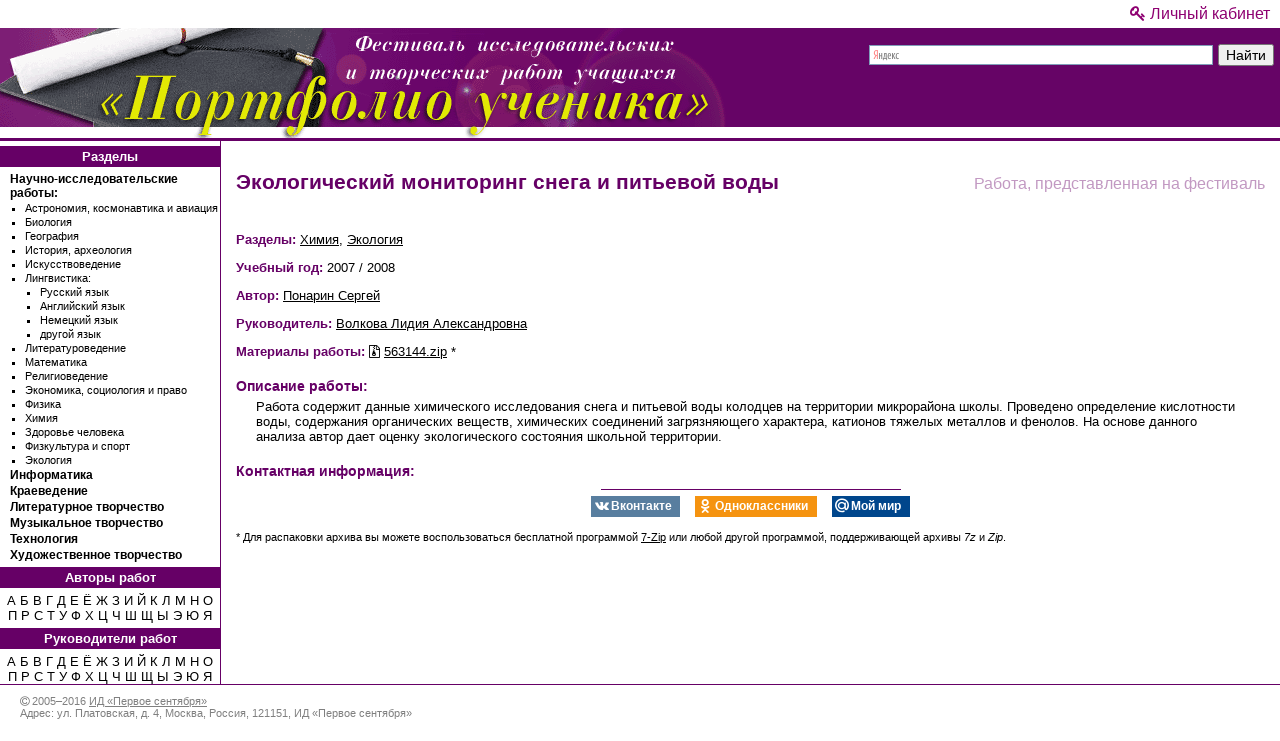

--- FILE ---
content_type: text/html; charset=UTF-8
request_url: https://project.1sept.ru/works/563144
body_size: 5048
content:
<!DOCTYPE html>
<html lang="ru" class="no-js">
<head>
  <meta http-equiv="X-UA-Compatible" content="IE=edge,chrome=1"> 
  <meta charset="UTF-8">
  <meta name="language" content="ru">
  <meta http-equiv="Content-Type" content="text/html; charset=UTF-8">
  <meta http-equiv="Content-Language" content="ru">

  <title>Экологический мониторинг снега и питьевой воды</title>

  <link rel="canonical" href="https://project.1sept.ru/works/563144">  <meta name="description" content="Работа содержит данные химического исследования снега и питьевой воды колодцев на территории микрорайона школы. Проведено определение кислотности воды, содержания органических веществ, химических соединений загрязняющего характера, катионов тяжелых металлов и фенолов. На основе данного анализа автор дает оценку экологического состояния школьной территории.">

  
  <meta name="classification" content="школа, работы учеников">
  <meta name="rating" content="general">      <meta http-equiv="Content-Style-Type" content="text/css">
    <link href="/components/normalize.css/normalize.css" rel="stylesheet">
    <link href="/components/font-awesome/css/font-awesome.min.css" rel="stylesheet">    <link href="/css/main.css" rel="stylesheet">
  
            <link href="/components/social-likes/dist/social-likes_flat.css" rel="stylesheet">
  
        <meta http-equiv="Content-Script-Type" content="text/javascript">
    <script src="/js/cssColumns.Modernizr.js"></script>
    <script src="/components/jquery/dist/jquery.min.js"></script>
  
            <script src="/components/social-likes/dist/social-likes.min.js"></script>
  
  
      <meta name="author" content="Понарин Сергей, Волкова Лидия Александровна">
    <meta name="publisher" content="Издательский дом «Первое сентября»">
  <meta name="copyright" content="© 2026 Издательский дом «Первое сентября»">
  <meta name="reply-to"  content="support@1sept.ru">

  <!--[if IE]><link rel="shortcut icon" href="/favicon.ico" sizes="16x16 32x32"><![endif]-->
  <link href="/img/icons/icon.svg"         type="image/svg+xml" sizes="any"     rel="icon logo">
  <link href="/img/icons/icon-16x16.png"   type="image/png"     sizes="16x16"   rel="icon">
  <link href="/img/icons/icon-32x32.png"   type="image/png"     sizes="32x32"   rel="icon">
  <link href="/img/icons/icon-60x60.png"   type="image/png"     sizes="60x60"   rel="icon apple-touch-icon">
  <link href="/img/icons/icon-76x76.png"   type="image/png"     sizes="76x76"   rel="icon apple-touch-icon">
  <link href="/img/icons/icon-120x120.png" type="image/png"     sizes="120x120" rel="icon apple-touch-icon">
  <link href="/img/icons/icon-152x152.png" type="image/png"     sizes="152x152" rel="icon apple-touch-icon">
  <link href="/img/icons/icon-180x180.png" type="image/png"     sizes="180x180" rel="icon apple-touch-icon">
  <link href="/img/icons/icon-192x192.png" type="image/png"     sizes="192x192" rel="icon">
  <link href="/img/icons/icon-196x196.png" type="image/png"     sizes="196x196" rel="icon apple-touch-icon">

  <!--[if IE]><link rel="shortcut icon" href="/favicon.ico" sizes="16x16 32x32">
  <![endif]-->

  <meta name="apple-mobile-web-app-title" content="Портфолио ученика">

    
      <meta http-equiv='imagetoolbar' content='no'>

  <meta name="application-name" content="Портфолио ученика">
  <meta name="msapplication-starturl"  content="https://project.1sept.ru">
  <meta name="msapplication-tooltip"   content="Фестиваль «Портфолио ученика»">
  <meta name="msapplication-TileImage" content="/img/icons/icon-144x144.png">
  <meta name="msapplication-TileColor" content="#EF9FF0">

        <meta property="og:locale" content="ru_RU"/>
    <meta property="og:site_name" content="Портфолио ученика"/>
  

  <meta property="og:type" content="article"/>
  <meta property="og:title" content="Экологический мониторинг снега и питьевой воды"/>
  <meta property="og:description" content="Работа содержит данные химического исследования снега и питьевой воды колодцев на территории микрорайона школы. Проведено определение кислотности воды, содержания органических веществ, химических соединений загрязняющего характера, катионов тяжелых металлов и фенолов. На основе данного анализа автор дает оценку экологического состояния школьной территории."/>

    <meta property="yandex_recommendations_title" content="Экологический мониторинг снега и питьевой воды"/>
  <meta property="yandex_recommendations_category" content="Публикация"/>
  
      <!-- Yandex.RTB -->
    <script>window.yaContextCb=window.yaContextCb||[]</script>
    <script src="https://yandex.ru/ads/system/context.js" async></script>
  
    <meta name="robots" content="all">
</head>

<body>
  <section class="no-print">


<script type="text/javascript" >
   (function(m,e,t,r,i,k,a){m[i]=m[i]||function(){(m[i].a=m[i].a||[]).push(arguments)};
   m[i].l=1*new Date();k=e.createElement(t),a=e.getElementsByTagName(t)[0],k.async=1,k.src=r,a.parentNode.insertBefore(k,a)})
   (window, document, "script", "https://mc.yandex.ru/metrika/tag.js", "ym");

   ym(1063903, "init", {
        clickmap:true,
        trackLinks:true,
        accurateTrackBounce:true
   });
</script>
<noscript><div><img src="https://mc.yandex.ru/watch/1063903" style="position:absolute; left:-9999px;" alt="" /></div></noscript>


<div style="position: absolute; left: -10000px">
  <img src="//top-fwz1.mail.ru/counter?id=20470;js=na" style="border: 0" height="1" width="1" alt="Рейтинг@Mail.ru">
</div>

</section>


  <header id="top">
  <div id="header-links" class="no-print">
    <a href="https://my.1sept.ru/?from=project" title="Вход в Личный кабинет"><i class="fa fa-key "></i> Личный кабинет</a>
  </div>

  <div id="header-container">
    <div id="logo-container">
      <a href="/"><img src="/img/header-logo.png" width="726" height="110" class="low-res"></a>
    </div>

          <div id="search-form" class="no-print">
          <div class="ya-site-form ya-site-form_inited_no" onclick="return {'action':'/search','arrow':false,'bg':'transparent','fontsize':14,'fg':'#000000','language':'ru','logo':'rb','publicname':'Портфолио ученика','suggest':true,'target':'_self','tld':'ru','type':2,'usebigdictionary':true,'searchid':2434442,'webopt':false,'websearch':false,'input_fg':'#000000','input_bg':'#FFFFFF','input_fontStyle':'normal','input_fontWeight':'normal','input_placeholder':null,'input_placeholderColor':'#000000','input_borderColor':'#7F9DB9'}">
    <form action="//yandex.ru/sitesearch" method="get" target="_self">
      <input type="hidden" name="searchid" value="2434442">
      <input type="hidden" name="l10n" value="ru">
      <input type="hidden" name="reqenc" value="utf-8">
      <input type="text" name="text" value="">
      <input type="submit" value="Найти">
    </form>
  </div>

  <style type="text/css">
    .ya-page_js_yes .ya-site-form_inited_no {
      display: none;
    }
  </style>

  <script type="text/javascript">
    (function(w,d,c){var s=d.createElement('script'),h=d.getElementsByTagName('script')[0],e=d.documentElement;if((' '+e.className+' ').indexOf(' ya-page_js_yes ')===-1){e.className+=' ya-page_js_yes';}s.type='text/javascript';s.async=true;s.charset='utf-8';s.src=(d.location.protocol==='https:'?'https:':'http:')+'//site.yandex.net/v2.0/js/all.js';h.parentNode.insertBefore(s,h);(w[c]||(w[c]=[])).push(function(){Ya.Site.Form.init()})})(window,document,'yandex_site_callbacks');
  </script>
      </div>
      </div>
</header>


<table width="100%">
  <tr>
          
<td id="left-nav" class="no-print">
<aside>
  <nav>
    <h4>Разделы</h4>
    <ul class="subjects">
      <li><a href="/subjects/23">Научно-исследовательские работы:</a></li>
      <ul>
        <li><a href="/subjects/1">Астрономия, космонавтика и авиация</a></li>
        <li><a href="/subjects/2">Биология</a></li>
        <li><a href="/subjects/3">География</a></li>
        <li><a href="/subjects/4">История, археология</a></li>
        <li><a href="/subjects/5">Искусствоведение</a></li>
        <li><a href="/subjects/6">Лингвистика:</a></li>
        <ul>
          <li><a href="/subjects/25">Русский язык</a></li>
          <li><a href="/subjects/26">Английский язык</a></li>
          <li><a href="/subjects/27">Немецкий язык</a></li>
          <li><a href="/subjects/28">другой язык</a></li>
        </ul>
        <li><a href="/subjects/7">Литературоведение</a></li>
        <li><a href="/subjects/8">Математика</a></li>
        <li><a href="/subjects/9">Религиоведение</a></li>
        <li><a href="/subjects/10">Экономика, социология и право</a></li>
        <li><a href="/subjects/11">Физика</a></li>
        <li><a href="/subjects/12">Химия</a></li>
        <li><a href="/subjects/13">Здоровье человека</a></li>
        <li><a href="/subjects/14">Физкультура и спорт</a></li>
        <li><a href="/subjects/15">Экология</a></li>
      </ul>
      <li><a href="/subjects/18">Информатика</a></li>
      <li><a href="/subjects/21">Краеведение</a></li>
      <li><a href="/subjects/19">Литературное творчество</a></li>
      <li><a href="/subjects/20">Музыкальное творчество</a></li>
      <li><a href="/subjects/17">Технология</a></li>
      <li><a href="/subjects/16">Художественное творчество</a></li>
    </ul>

    
    <h4>Авторы работ</h4>
    <p class="letters">
              <a href="/authors/%D0%90">А</a>
              <a href="/authors/%D0%91">Б</a>
              <a href="/authors/%D0%92">В</a>
              <a href="/authors/%D0%93">Г</a>
              <a href="/authors/%D0%94">Д</a>
              <a href="/authors/%D0%95">Е</a>
              <a href="/authors/%D0%81">Ё</a>
              <a href="/authors/%D0%96">Ж</a>
              <a href="/authors/%D0%97">З</a>
              <a href="/authors/%D0%98">И</a>
              <a href="/authors/%D0%99">Й</a>
              <a href="/authors/%D0%9A">К</a>
              <a href="/authors/%D0%9B">Л</a>
              <a href="/authors/%D0%9C">М</a>
              <a href="/authors/%D0%9D">Н</a>
              <a href="/authors/%D0%9E">О</a>
              <a href="/authors/%D0%9F">П</a>
              <a href="/authors/%D0%A0">Р</a>
              <a href="/authors/%D0%A1">С</a>
              <a href="/authors/%D0%A2">Т</a>
              <a href="/authors/%D0%A3">У</a>
              <a href="/authors/%D0%A4">Ф</a>
              <a href="/authors/%D0%A5">Х</a>
              <a href="/authors/%D0%A6">Ц</a>
              <a href="/authors/%D0%A7">Ч</a>
              <a href="/authors/%D0%A8">Ш</a>
              <a href="/authors/%D0%A9">Щ</a>
              <a href="/authors/%D0%AB">Ы</a>
              <a href="/authors/%D0%AD">Э</a>
              <a href="/authors/%D0%AE">Ю</a>
              <a href="/authors/%D0%AF">Я</a>
          </p>

    <h4>Руководители работ</h4>
    <p class="letters">
              <a href="/teachers/%D0%90">А</a>
              <a href="/teachers/%D0%91">Б</a>
              <a href="/teachers/%D0%92">В</a>
              <a href="/teachers/%D0%93">Г</a>
              <a href="/teachers/%D0%94">Д</a>
              <a href="/teachers/%D0%95">Е</a>
              <a href="/teachers/%D0%81">Ё</a>
              <a href="/teachers/%D0%96">Ж</a>
              <a href="/teachers/%D0%97">З</a>
              <a href="/teachers/%D0%98">И</a>
              <a href="/teachers/%D0%99">Й</a>
              <a href="/teachers/%D0%9A">К</a>
              <a href="/teachers/%D0%9B">Л</a>
              <a href="/teachers/%D0%9C">М</a>
              <a href="/teachers/%D0%9D">Н</a>
              <a href="/teachers/%D0%9E">О</a>
              <a href="/teachers/%D0%9F">П</a>
              <a href="/teachers/%D0%A0">Р</a>
              <a href="/teachers/%D0%A1">С</a>
              <a href="/teachers/%D0%A2">Т</a>
              <a href="/teachers/%D0%A3">У</a>
              <a href="/teachers/%D0%A4">Ф</a>
              <a href="/teachers/%D0%A5">Х</a>
              <a href="/teachers/%D0%A6">Ц</a>
              <a href="/teachers/%D0%A7">Ч</a>
              <a href="/teachers/%D0%A8">Ш</a>
              <a href="/teachers/%D0%A9">Щ</a>
              <a href="/teachers/%D0%AB">Ы</a>
              <a href="/teachers/%D0%AD">Э</a>
              <a href="/teachers/%D0%AE">Ю</a>
              <a href="/teachers/%D0%AF">Я</a>
          </p>

      </nav>
</aside>
</td>


    
    <td valign="top">
      <div style="margin: 10px 15px 15px 15px">
              <!-- Yandex.RTB R-A-663182-1 -->
<div id="yandex_rtb_R-A-663182-1"></div>
<script>window.yaContextCb.push(()=>{
  Ya.Context.AdvManager.render({
    renderTo: 'yandex_rtb_R-A-663182-1',
    blockId: 'R-A-663182-1'
  })
})</script>
        </div>

      <table width="100%">
        <tr>
          <td width="100%" valign="top">
            <article>
              
<div id="work-page">
  <p class="info-float-right">Работа, представленная на фестиваль</p>

  <h1 class="work-title">Экологический мониторинг снега и питьевой воды  </h1>
  <br clear="all">

        <p>
      <strong>Разделы:</strong>

              <a href="/subjects/12">Химия</a>,               <a href="/subjects/15">Экология</a>          </p>
  <p><strong>Учебный год:</strong> 2007 / 2008</p>

        <p>
              
        <strong>Автор:</strong>
        <a href="/persons/2022948">Понарин Сергей</a>          </p>
  
        <p>
                      <strong>Руководитель:</strong>
        <a href="/persons/1059880">Волкова Лидия Александровна</a>
          </p>
  
  <p>
    <strong>Материалы работы:</strong>
          <a href="/works/563144.zip" class="download-link print-url" rel="nofollow" >
        <span class="fa fa-file-archive-o"></span>
        <span class="file-name">563144.zip</span>
      </a>*  </p>

      <h4>Описание работы:</h4>
    <p class="text-block">Работа содержит данные химического исследования снега и питьевой воды колодцев на территории микрорайона школы. Проведено определение кислотности воды, содержания органических веществ, химических соединений загрязняющего характера, катионов тяжелых металлов и фенолов. На основе данного анализа автор дает оценку экологического состояния школьной территории.</p>
  
  
  
        <h4>Контактная информация:</h4>
      <ul class="list-block">
                
                
                      </ul>
  
  <div class="robots-nocontent">
    <hr>
                <div class="social-buttons no-print">
      <div class="social-likes">
        <div class="vkontakte" title="Поделиться ссылкой во Вконтакте">Вконтакте</div>
        <div class="odnoklassniki" title="Поделиться ссылкой в Одноклассниках">Одноклассники</div>
        <div class="mailru" title="Поделиться ссылкой в Моём мире">Мой мир</div>
      </div>
    </div>
  
    
          <p style="font-size: 11px">* Для распаковки архива вы можете воспользоваться бесплатной программой <a href="https://ru.wikipedia.org/wiki/7-Zip" target="_blank" class="print-url">7-Zip</a> или любой другой программой, поддерживающей архивы <em>7z</em> и <em>Zip</em>.</p>
      </div>
</div>





            </article>
          </td>

                        <td id="right-side">
          <aside>
        <section class="no-print">
          
                  </section>
      </aside>
      </div>
      </td>

                  </tr>
      </table>
    </td>
  </tr>
</table>

  <footer>
  <div class="vcard">
    <div>
      <i class="fa fa-copyright"></i> 2005–2016
      <span class="category">
        <span class="value-title" title="Фестиваль"> </span>
      </span>
            <a href="https://1sept.ru">ИД «Первое сентября»</a>
    </div>

    <div class="adr">
      Адрес:
      <span class="street-address">ул. Платовская, д. 4</span>,
      <span class="locality region">Москва</span>,
      <span class="country-name">Россия</span>,
      <span class="postal-code">121151</span>,
      <span class="extended-address">ИД «Первое сентября»</span>
    </div>

    <span class="geo">
      <span class="latitude">
        <span class="value-title" title="55.737730"> </span>
      </span>
      <span class="longitude">
        <span class="value-title" title="37.540748"> </span>
      </span>
    </span>

    <div>
      Эл. почта: <a href="mailto:support@1sept.ru" class="email">support@1sept.ru</a>
      <span>   </span>
      Телефон: <span class="tel">+7 (495) 637-82-73</span>
    </div>
  </div>
</footer>


</body>
</html>
